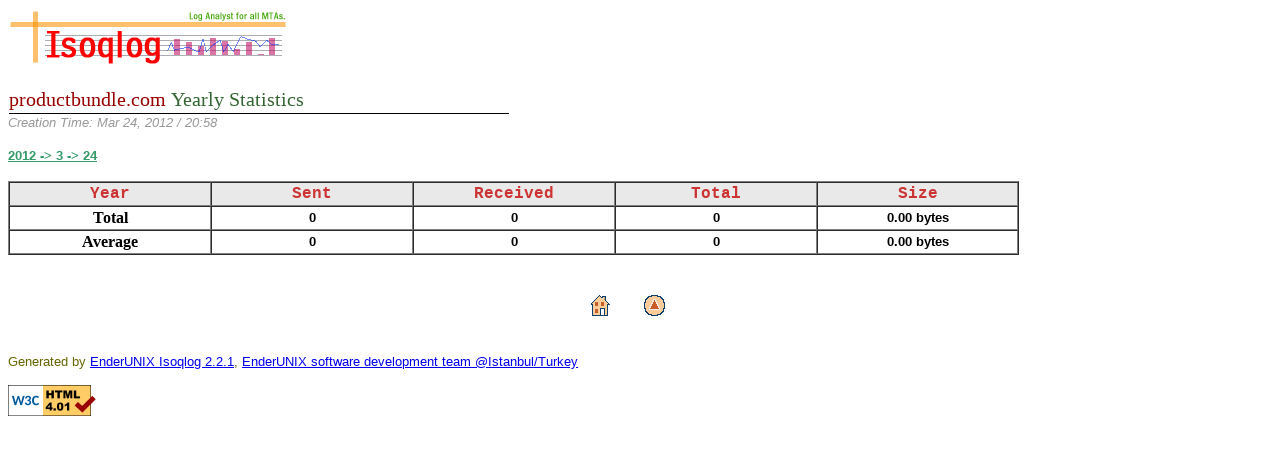

--- FILE ---
content_type: text/html
request_url: http://apisupport.com/ilog/productbundle.com/
body_size: 1011
content:
<!DOCTYPE HTML PUBLIC "-//W3C//DTD HTML 4.01 Transitional//EN" "http://www.w3.org/TR/html4/loose.dtd">
<html>
<head>
<title>Yearly Statistics</title>
<meta http-equiv="Content-Type" content="text/html; iso-8859-1">
<link rel="stylesheet" href="../library/isoqlog.css" type="text/css">
</head>
<body bgcolor="#FFFFFF">
<a href="../"><img src="../images/isoqlog.gif" border="0" alt="&lt;--"></a> <br>
<br>
<table width="100" border="0" cellspacing="0" cellpadding="1">
  <tr>
	<td width="400"> <span class="domains"> productbundle.com </span> 
	<span class="header"> Yearly Statistics </span></td>
  </tr>
  <tr>
	<td width="100" height="1">
		<img src="../images/dot.gif" width="500" height="1" alt="dot.gif">
	</td>
  </tr>
</table>
<span class="created_date"> Creation Time: Mar 24, 2012 / 20:58 </span>
<br>
<br>
<a href='2012/3/24.html' class='table_data_day'>2012 -> 3 -> 24 </a><br>
<br>
<table width='80%' border='1' cellspacing='0' cellpadding='2'><tr align='left' valign='middle' class='table_header'><td width='20%' class='table_header' align='center' valign='middle'>Year</td><td width='20%' class='table_header' align='center' valign='middle'>Sent</td><td width='20%' class='table_header' align='center' valign='middle'>Received</td><td width='20%' class='table_header' align='center' valign='middle'>Total</td><td width='20%' class='table_header' align='center' valign='middle'>Size</td></tr>
<tr align='left' valign='middle'><td width='20%' class='table_footer' align='center' valign='middle'><b>Total</b><td width='20%' class='table_data_total' align='center' valign='middle'>0</td><td width='20%' class='table_data_total' align='center' valign='middle'>0</td><td width='20%' class='table_data_total' align='center' valign='middle'>0</td><td width='20%' class='table_data_total' align='center' valign='middle'>0.00 bytes</td></tr>
<tr align='left' valign='middle'><td width='20%' class='table_footer' align='center' valign='middle'><b>Average</b><td width='20%' class='table_data_total' align='center' valign='middle'>0</td><td width='20%' class='table_data_total' align='center' valign='middle'>0</td><td width='20%' class='table_data_total' align='center' valign='middle'>0</td><td width='20%' class='table_data_total' align='center' valign='middle'>0.00 bytes</td></tr>
</table>
<br>
<br>
<!--%2-->
<!--%3-->
<!--%4-->
<div align="center">
 <center>
 <table border="0">
   <tr>
     <td width="50"><a href="../"><img border="0" src="../images/home.gif" width="24" height="23" alt="home.gif"></a></td>
      <td width="50"><a href="../"><img border="0" src="../images/up.gif" width="24" height="23" alt="up.gif"></a></td>
    </tr>
 </table>
 </center>
</div>
<br>
<p><font face='Verdana, Arial, Helvetica, sans-serif' size='2' color='#666600'>Generated by <a href='http://www.enderunix.org/isoqlog/' target='_blank'>EnderUNIX Isoqlog 2.2.1</a>, <a href='http://www.enderunix.org'>EnderUNIX software development team @Istanbul/Turkey</a></font></p>
<p><a href='http://validator.w3.org/check/referer'>
<img border='0' src='http://www.w3.org/Icons/valid-html401' alt='Valid HTML 4.01!' height='31' width='88'></a>
</p>
</body>
</html>

--- FILE ---
content_type: text/css
request_url: http://apisupport.com/ilog/library/isoqlog.css
body_size: 357
content:

.table_header {  font-family: "Courier New", Courier, mono; font-size: 12pt; font-weight: bold; color: #CC3333; text-decoration: none; background-color: #E9E9E9}
.header {  font-family: "Times New Roman", Times, serif; font-size: 15pt; color: #336633}
.table_data { font-family: Arial, Helvetica, sans-serif; font-size: 10pt; color: #000000; text-decoration: none}
.table_data_mon { font-family: Arial, Helvetica, sans-serif; font-size: 10pt; font-weight: bold; color: #339966; text-decoration: underline}
.table_data_day { font-family: Arial, Helvetica, sans-serif; font-size: 10pt; font-weight: bold; color: #339966; text-decoration: underline }
.table_data_total { font-family: Arial, Helvetica, sans-serif; font-size: 10pt; color: #000000; text-decoration: none ; font-weight: bold}
.table_foother { font-family: "Courier New", Courier, mono; font-size: 12pt; font-weight: bold; color: #CC3333; text-decoration: none; background-color: #E9E9E9 }
.table_top_header { font-family: "Courier New", Courier, mono; font-size: 14pt; font-weight: bold; color: #0000CC; text-decoration: none; background-color: #E9E9E9 }
.created_date {  font-family: Verdana, Arial, Helvetica, sans-serif; font-size: 10pt; font-style: italic; color: #999999}
.domains { font-family: Georgia, "Times New Roman", Times, serif; font-size: 15pt; color: #990000; text-decoration: none }
